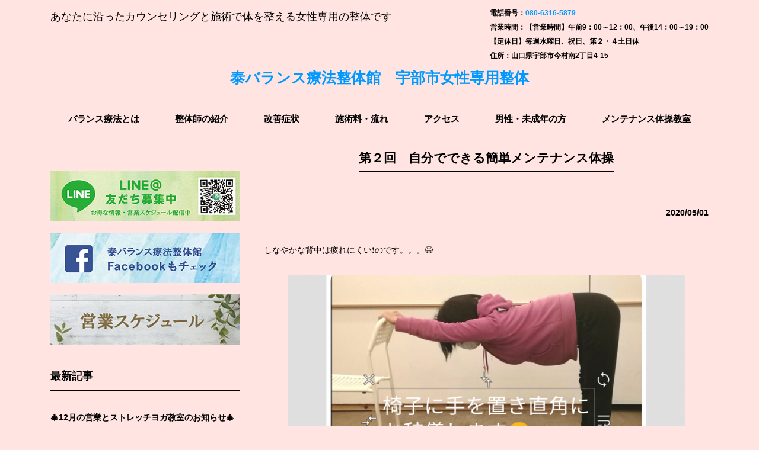

--- FILE ---
content_type: text/css
request_url: http://taibalance.net/jp/wp-content/themes/responsive_258/style.css?1540364259
body_size: 3479
content:
@charset "utf-8";
/*
Theme Name: responsive_258
Theme URI: http://c-tpl.com/
Description: responsive_258
Version: 1.0
Author: Cloud template
Author URI: http://c-tpl.com/
Tags: simple

	Cloud template v1.0
	 http://c-tpl.com/

	This theme was designed and built by Cloud template,
	whose blog you will find at http://c-tpl.com/

	The CSS, XHTML and design is released under GPL:
	http://www.opensource.org/licenses/gpl-license.php

*/

/* =Reset default browser CSS.
Based on work by Eric Meyer: http://meyerweb.com/eric/tools/css/reset/index.html
-------------------------------------------------------------- */

html, body, div, span, applet, object, iframe, h1, h2, h3, h4, h5, h6, p, blockquote, pre, a, abbr, acronym, address, big, cite, code, del, dfn, em, font, ins, kbd, q, s, samp, small, strike, strong, sub, sup, tt, var, dl, dt, dd, ol, ul, li, fieldset, form, label, legend, table, caption, tbody, tfoot, thead, tr, th, td {
border:0;
font-family:inherit;
font-size:100%;
font-style:inherit;
font-weight:inherit;
margin:0;
outline:0;
padding:0;
vertical-align:baseline;
}

:focus{
outline:0;
}

ol, ul{
list-style:none;
}

table{
border-collapse:separate;
border-spacing:0;
}

caption,th,td{
font-weight:normal;
text-align:left;
}

blockquote:before,blockquote:after,q:before,q:after{
content:"";
}

blockquote,q{
quotes:"" "";
}

a img{
border: 0;
}

article, aside, details, figcaption, figure, footer, header, hgroup, menu, nav, section {
display: block;
}

body{
font:14px/2.0 "Lucida Sans Unicode", "Lucida Grande", Arial, "ヒラギノ角ゴ Pro W3","Hiragino Kaku Gothic Pro","ＭＳ Ｐゴシック",sans-serif;
-webkit-text-size-adjust:100%;
background-color:#FFE4E1;
}


/* リンク設定
------------------------------------------------------------*/

a{
margin:0;
padding:0;
text-decoration:none;
outline:0;
vertical-align:baseline;
background:transparent;
font-size:100%;
font-weight:bold;
color:#0099ff;
}

a:hover, a:active{
outline:none;
color:#0066cc;
}

/**** Clearfix ****/

.nav .panel:before,nav .panel:after, #mainNav:before,#mainNav:after, .newsTitle:before,.newsTitle:after{
content:"";
display:table;
}

nav.panel:after,#mainNav:after,.newsTitle:after{
clear: both;
}

nav.panel,#mainNav,.newsTitle{
zoom: 1;
}


/* レイアウト
------------------------------------------------------------*/

#wrapper, .inner{
margin:0 auto;
width:1110px;
}

#content{
float:right;
width:750px;
padding:0px 0 50px;
}

#sidebar{
float:left;
width:320px;
padding:42px 0;
}

#footer{
clear:both;
padding-top:20px;
} 


/* ヘッダー
------------------------------------------------------------*/

#header h1{
padding-top:10px;
font-size:130%;
font-weight:normal;
}

#header h2{
clear:both;
text-align:center;
margin-top:-30px;
color:#000000;
font-size:180%;
font-weight:bold;
}

#header h2 img{
width:100px;
}

#headerInfo{
margin-top:10px;
float:right;
text-align:left;
}

#headerInfo p{
padding-left:80px;
font-size:12px;
font-weight:bold;
}

#headerInfo p.tel::before{
content: "電話番号：";
}

#headerInfo p.openTime::before{
content: "営業時間：";
}

#headerInfo p.address::before{
content: "住所：";
}


/* トップページ　メイン画像
----------------------------------*/

#mainImg img{
width:100%;
height:auto;
}


/* タイポグラフィ
------------------------------------------------------------*/

h2.title{
clear:both;
margin-bottom:50px;
padding-bottom:7px;
text-align:center;
font-size:150%;
font-weight:bold;
}

h2.title span{
padding-bottom:10px;
border-bottom:3px solid #000000;
}

h2.first{
margin-top:0;
}

h2.recentpost{
margin:30px 0 35px;
padding:15px 0;
font-size:150%;
font-weight:bold;
border-bottom:3px solid #000000;
}

.dateLabel{
margin-bottom:35px;
text-align:right;
font-weight:bold;
}

.post p{
padding-bottom:15px;
}

.post ul{
margin:10px 0 20px 20px;
}

.post ul li{
padding-left:5px;
list-style:disc;
}

.post ol{
margin:0 0 10px 30px;
}

.post ol li{
list-style:decimal;
}

.post h1{
margin:15px 0 25px;
padding:15px 0;
font-size:150%;
font-weight:bold;
border-bottom:3px solid #000000;
}

.post h2{
margin:15px 0 25px;
padding:15px 0;
font-size:130%;
font-weight:bold;
border-bottom:2px solid #000000;
}

.post h3{
margin:15px 0 25px;
padding:15px 0;
font-size:120%;
font-weight:bold;
border-bottom:1px solid #000000;
}

.post h4{
margin:15px 0 10px;
padding:15px 0;
font-size:110%;
font-weight:bold;
}

.post h5{
margin:15px 0 10px;
padding:15px 0;
font-size:110%;
font-weight:bold;
}

.post h6{
margin:15px 0 10px;
padding:15px 0;
font-size:110%;
font-weight:bold;
}

.post blockquote {
clear:both;
padding:10px 0 10px 25px;
margin:10px 0 25px 0px;
border-left:5px solid #e9e9e9;
}
 
.post blockquote p{
padding:5px 0;
}

.post table{
border:1px #cccccc solid;
border-collapse:collapse;
border-spacing:0;
margin:10px 0 30px;
width:100%;
}

.post table th{
padding:15px;
border:#cccccc solid;
border-width:0 0 1px 1px;
font-weight:bold;
}

.post table td{
padding:15px;
border:1px #cccccc solid;
border-width:0 0 1px 1px;
}

.post dt{
font-weight:bold;
}

.post dd{
padding-bottom:10px;
}

.post img{
max-width:100%;height:auto;
}

img.aligncenter{
display:block;
margin:5px auto 30px auto;
text-align:center;
}

img.alignright{
margin:5px 0 30px 30px;
}

img.alignleft{
margin:5px 30px 30px 0;
}

.alignright{
float:right;
}

.alignleft{
float:left;
}


/* サイドバー　ウィジェット
------------------------------------------------------------*/

.widget{
margin-bottom:50px;
}

.widget h3{
clear:both;
margin:0 0 10px;
padding:5px 0;
font-size:130%;
font-weight:bold;
border-bottom:3px solid #000000;
}

.widget ul{
margin:30px 0 30px 0;
}

.widget li a{
display:block;
margin-top:15px;
color:#000000;
font-weight:bold;
}

.widget a:hover{
color:#cdcdcd;
}

p.banner{
padding-bottom:10px;
}

p.banner img{
width:100%;
}

#banners{
padding-bottom:10px;
}

#contactBanner{
width:320px;
height:80px;
padding-top:22px;
background:url(images/banners/banner_tel.jpg) no-repeat;
background-size:320px;
}

#contactBanner p.tel{
display:inline;
padding-left:60px;
font-weight:bold;
font-size:20px;
}

#contactBanner p.tel::before{
content:"TEL : ";
}

.newsTitle{
clear:both;
margin:15px 0 10px;
padding:5px 0;
font-size:130%;
font-weight:bold;
border-bottom:3px solid #000000;
}

.newsTitle h3{
float:left;
}

.newsTitle p{
float:right;
padding:5px 10px 0 10px;
font-size:70%;
}

.newsTitle p a{
color:#000000;
}

.news p a{
color:#000000;
}

.newsTitle p a:hover{
color:#cdcdcd;
}

.news{
margin:30px 0 30px 0;
}

.news p{
clear:both;
margin-top:15px;
}

.news p a{
display:block;
color:#000000;
font-weight:bold;
}

.news span{
padding-left:10px;
}

.news a:hover span{
color:#cdcdcd;
}


/* フッター
------------------------------------------------------------*/

#footerLogo{
float:left;
width:320px;
text-align:center;
}

#footerLogo img{
width:100px;
}

#footer ul{
float:right;
width:750px;
padding-top:20px;
}

#footer ul ul{
display:none;
}

#footer ul li{
display:inline-block;
text-align:left;
padding:5px 0;
margin-left:15px;
}

#footer ul li a{
padding:0 0 0 12px;
color:#000000;
}

#footer ul li a:hover{
color:#cdcdcd;
}

#copyright{
clear:both;
padding:50px 0 37px;
text-align:center;
font-size:10px;
}


/* page navigation
------------------------------------------------------------*/

.pagenav{
clear:both;
width:100%;
height:30px;
margin:5px 0 20px;
}

.prev{
float:left
}

.next{
float:right;
}

#pageLinks{
clear:both;
color:#4f4d4d;
text-align:center;
}


/* トップページ 最新記事3件 + 3つの画像
------------------------------------------------------------*/

.thumbWrap{
width:770px;
margin-right:-20px;
}

.thumbWrap li{
float:left;
width: 235px;
margin:0 20px 0 0;
padding:2px 0 40px;
background:none;
}

.thumbWrap img{
max-width:100%;
height:auto;
}

ul.thumbUnder h3{
padding:5px;
font-weight:bold;
text-align:center;
border:2px solid #000000;
}

ul.thumbUnder h3 span{
display:block;
}

ul.thumbUnder h3 a{
color:#000000;
}

ul.thumbUnder h3 a:hover{
color:#cdcdcd;
}

ul.thumbUnder li p{
margin:15px 0 25px;
}


/* メインメニュー　PC用
------------------------------------------------------------*/

@media only screen and (min-width:1025px){

nav#mainNav{
position:relative;
}

nav#mainNav ul{
display:flex;
justify-content: center;
align-items: center;
margin:20px 0;
}

nav#mainNav ul li{
float:left;
}

nav#mainNav ul li a{
display: block;
text-align: center;
_float:left;
height:50px;
line-height:50px;
padding:0 30px 0;
font-size:110%;
font-weight:bold;
color:#000000;
}

nav#mainNav ul li a:hover{
color:#cdcdcd;
}

nav#mainNav ul ul{
width:160px;
border-top:0;
}

nav#mainNav ul li ul{
display: none;
}

nav#mainNav ul li:hover ul{
display: block;
position: absolute;
top:50px;
text-align:center;
z-index:500;
}

nav#mainNav ul li li{
background:#ffffff;
border-bottom:1px dotted #cdcdcd;
float: none;
width:160px;
height:40px;
line-height:40px;
margin:0;
}

nav#mainNav ul li li:last-child{
border:0;
}

nav#mainNav ul li li a{
width:100%;
height:40px;
padding:0;
line-height:40px;
font-size:95%;
}

nav#mainNav ul li li a:hover{
color:#cdcdcd;
}

nav div.panel{
display:block !important;
}

a#menu{
display:none;
}

}


/* iPadサイズ以下（1024px）からアコーディオンメニュー
------------------------------------------------------------*/

@media only screen and (max-width:1024px){

#mainNav{
clear:both;
width:100%;
margin-bottom:10px;
}

#mainNav a.menu{
width:100%;
display:block;
height:40px;
line-height:40px;
font-weight:bold;
text-align:left;
color:#000000;
background:url(images/menuOpen.png) no-repeat 8px 7px;
}
	
#mainNav a#menu span{
padding-left:2.5em;
}
	
#mainNav a.menuOpen{
background:url(images/menuOpen.png) no-repeat 8px -35px;
}
	
nav .panel{
display: none;
width:100%;
position:relative;
right:0;
top:0;
z-index:1;
}

.panel ul{
margin:0;padding:0;
}

.panel ul li{
float: none;
clear:both;
width:100%;
height:auto;
line-height:1.2;
}

.panel ul li a,.panel ul li.current-menu-item li a{
display: block;
width:100%;
padding:1em 0;
text-align:left;
color:#000000;
}

.panel ul li a span{
padding-left:1em;
}

.panel ul li a:hover{
color:#cdcdcd;
}

.panel ul li li{
float:left;
border:0;
}

.panel ul li li a span{
padding-left:35px;
}

nav div.panel{
float:none;
}

}


/* iPadサイズ以下（1024px）から 1カラム表示に切り替え
------------------------------------------------------------*/

@media only screen and (max-width:1024px){

#wrapper, #header, .inner{
width:98%;
}

#headerInfo{
padding-right:10px;
}

#header h1{
padding-left:10px;
}

.panel ul, .thumbWrap{
margin:0 auto;
}

.thumbWrap{
width:100%;
margin:0 auto;
}

.thumbWrap ul.thumbUnder li{
width:30%;
float:left;
margin:0 1% 0 2%;
}

.thumbWrap ul.thumbUnder li img{
width:100%;
}

.thumbWrap ul.thumb li{
width:30%;
float:left;
margin:0 1% 0 2%;
}

.panel ul ul{
padding:0;
}

nav div.panel{
float:none;
}

#content, #sidebar{
clear:both;
width:95%;
float:none;
margin:0 auto;
padding:10px 0;
}

#banners{
width:100%;
text-align:center;
}

#banners p{
width:30%;
float:left;
margin:0 1% 0 2%;
}

#banners p img{
width:100%;
height:auto;
}

#contactBanner{
margin:0 auto;
}

#footer{
margin:0;
border:0;
text-align:center;
}

#footerLogo, #footer ul{
float:none;
width:auto;
padding-bottom:20px;
text-align:center;
}

#footer ul{
padding-top:20px;
}

}


/* 幅644px以下から ヘッダー等微調節
------------------------------------------------------------*/

@media only screen and (max-width: 644px){

#header{
padding:0 1%;
text-align:center;
}

#headerInfo{
display:none;
}

#header h1{
display:none;
}

#header h2,#footerLogo{
float:none;
margin-top:20px;
}

#mainImg{
height:330px;
overflow:hidden;
position:relative;
margin-bottom:5px;
}

#mainImg img{
position: absolute;
top: 50%;
left: 50%;
-webkit-transform: translate(-50%, -50%);
-ms-transform: translate(-50%, -50%);
transform: translate(-50%, -50%);
width: auto;
height: 100%;
}

img.alignright, img.alignleft{
display:block;
margin:5px auto 20px auto;
}

.alignright,.alignleft{
float:none;
}

.thumbWrap ul.thumbUnder li{
width:95%;
margin-bottom:10px;
}

.thumbWrap ul.thumbUnder li img{
width:100%;
}

#banners p{
float:none;
width:95%;
}

#banners p img{
width:100%;
}

#footer ul{
text-align:left;padding:15px;
}

}